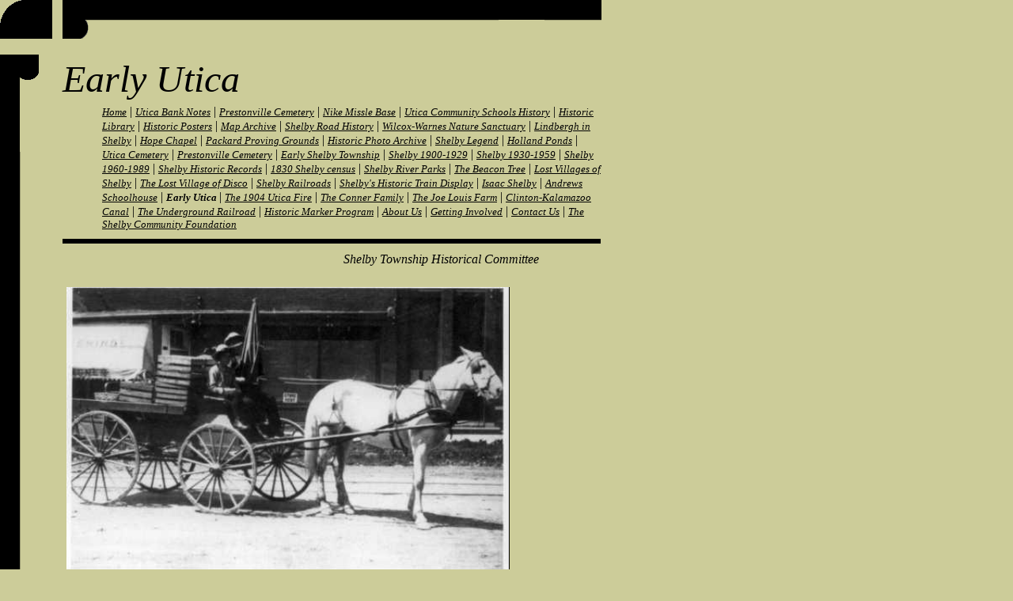

--- FILE ---
content_type: text/html
request_url: https://shelbyhistory.tripod.com/id26.html
body_size: 24092
content:
<html>
   <HEAD>
      <meta http-equiv="Content-Type" content="text/html; charset=iso-8859-1">
   
      <META http-equiv="Content-Type" content="text/html; charset=iso-8859-1">
      <META http-equiv="Expires" content="0">
      <META name="TRELLIX_BUILDER_VER" content="1.0"><META name="TRELLIX_OPEN_SITE_COMMAND" content="http://build.tripod.lycos.com:80/trellix/sitebuilder/SiteBuilderServlet?fUrl=/trellix/sitebuilder/f_error.html&sUrl=/trellix/sitebuilder/f_edit_page.html&Command=OpenSite&FileName=7636587491235292382/site.xml"></META>
      <!--base href="https://shelbyhistory.tripod.com//"-->
      <!--/base--><script language="Javascript"><!--
		document.isTrellix = 1;
//						--></script><title>Early Utica </title>
   </HEAD>
   <body leftmargin="0" topmargin="0" marginwidth="0" marginheight="0" bgcolor="#cccc99" link="#000000" vlink="#ffffff" alink="#000000">
      <table cellpadding="0" cellspacing="0" border="0">
         <tr valign="top">
            <td width="70"><img src="/imagelib/sitebuilder/layout/goldcorner_corner2.gif" height="63" width="70" alt=""></td>
            <td width="9"><img src="/imagelib/sitebuilder/layout/spacer.gif" height="63" width="9" alt=""></td>
            <td width="681"><img src="/imagelib/sitebuilder/layout/goldcorner_top.gif" height="49" width="681" alt=""></td>
         </tr>
      </table>
      <table cellpadding="0" cellspacing="0" border="0">
         <tr valign="top">
            <td width="760"><img src="/imagelib/sitebuilder/layout/spacer.gif" height="6" width="760" alt=""></td>
         </tr>
      </table>
      <table cellpadding="0" cellspacing="0" border="0">
         <tr valign="top">
            <td width="49" background="/imagelib/sitebuilder/layout/goldcorner_leftback.gif"><img src="/imagelib/sitebuilder/layout/goldcorner_lefttop.gif" height="123" width="49" alt=""></td>
            <td width="30"><img src="/imagelib/sitebuilder/layout/spacer.gif" height="63" width="9" alt=""></td>
            <td width="681">
               <table cellpadding="0" cellspacing="0" border="0">
                  <tr>
                     <td colspan="2"><img src="/imagelib/sitebuilder/layout/spacer.gif" height="3" width="680" alt=""></td>
                  </tr>
                  <tr>
                     <td colspan="2">
                        <div><font face="Times, Times New Roman" size="7" color="#000000"><i>Early Utica </i></font></div>
                     </td>
                  </tr>
                  <tr>
                     <td colspan="2"><img src="/imagelib/sitebuilder/layout/spacer.gif" height="5" width="680" alt=""></td>
                  </tr>
                  <tr>
                     <td>
                        <table cellpadding="0" cellspacing="0" border="0">
                           <tr valign="top">
                              <td width="50"></td>
                              <td>
                                 <!--navbar Type="horiz" uses-text="Y" face="Times, Times New Roman" size="2" color="#000000" style="2"--><font face="Times, Times New Roman" size="2" color="#000000"><i><a class="NavBar" href="index.html"><font color="#000000">Home</font></a></i></font><font color="#000000"> | </font><font face="Times, Times New Roman" size="2" color="#000000"><i><a class="NavBar" href="http://www.michigancoinclub.org/Articles41.html" target="_new"><font color="#000000">Utica Bank Notes</font></a></i></font><font color="#000000"> | </font><font face="Times, Times New Roman" size="2" color="#000000"><i><a class="NavBar" href="http://web.archive.org/web/20061101122840/http://www.deadrelatives.com/cemeteries/prestonville.htm" target="_new"><font color="#000000">Prestonville Cemetery</font></a></i></font><font color="#000000"> | </font><font face="Times, Times New Roman" size="2" color="#000000"><i><a class="NavBar" href="http://nikehercules.tripod.com/d-06.html" target="_new"><font color="#000000">Nike Missle Base</font></a></i></font><font color="#000000"> | </font><font face="Times, Times New Roman" size="2" color="#000000"><i><a class="NavBar" href="id83.html"><font color="#000000">Utica Community Schools History</font></a></i></font><font color="#000000"> | </font><font face="Times, Times New Roman" size="2" color="#000000"><i><a class="NavBar" href="id81.html"><font color="#000000">Historic Library</font></a></i></font><font color="#000000"> | </font><font face="Times, Times New Roman" size="2" color="#000000"><i><a class="NavBar" href="id78.html"><font color="#000000">Historic Posters</font></a></i></font><font color="#000000"> | </font><font face="Times, Times New Roman" size="2" color="#000000"><i><a class="NavBar" href="id2.html"><font color="#000000">Map Archive</font></a></i></font><font color="#000000"> | </font><font face="Times, Times New Roman" size="2" color="#000000"><i><a class="NavBar" href="id72.html"><font color="#000000">Shelby Road History</font></a></i></font><font color="#000000"> | </font><font face="Times, Times New Roman" size="2" color="#000000"><i><a class="NavBar" href="id71.html"><font color="#000000">Wilcox-Warnes Nature Sanctuary</font></a></i></font><font color="#000000"> | </font><font face="Times, Times New Roman" size="2" color="#000000"><i><a class="NavBar" href="id64.html"><font color="#000000">Lindbergh in Shelby</font></a></i></font><font color="#000000"> | </font><font face="Times, Times New Roman" size="2" color="#000000"><i><a class="NavBar" href="id61.html"><font color="#000000">Hope Chapel</font></a></i></font><font color="#000000"> | </font><font face="Times, Times New Roman" size="2" color="#000000"><i><a class="NavBar" href="id14.html"><font color="#000000">Packard Proving Grounds</font></a></i></font><font color="#000000"> | </font><font face="Times, Times New Roman" size="2" color="#000000"><i><a class="NavBar" href="id50.html"><font color="#000000">Historic Photo Archive</font></a></i></font><font color="#000000"> | </font><font face="Times, Times New Roman" size="2" color="#000000"><i><a class="NavBar" href="id56.html"><font color="#000000">Shelby Legend</font></a></i></font><font color="#000000"> | </font><font face="Times, Times New Roman" size="2" color="#000000"><i><a class="NavBar" href="id55.html"><font color="#000000">Holland Ponds</font></a></i></font><font color="#000000"> | </font><font face="Times, Times New Roman" size="2" color="#000000"><i><a class="NavBar" href="id54.html"><font color="#000000">Utica Cemetery</font></a></i></font><font color="#000000"> | </font><font face="Times, Times New Roman" size="2" color="#000000"><i><a class="NavBar" href="http://www.findagrave.com/cgi-bin/fg.cgi?page=cr&amp;CRid=1433" target="_new"><font color="#000000">Prestonville Cemetery</font></a></i></font><font color="#000000"> | </font><font face="Times, Times New Roman" size="2" color="#000000"><i><a class="NavBar" href="id16.html"><font color="#000000">Early Shelby Township</font></a></i></font><font color="#000000"> | </font><font face="Times, Times New Roman" size="2" color="#000000"><i><a class="NavBar" href="id36.html"><font color="#000000">Shelby 1900-1929</font></a></i></font><font color="#000000"> | </font><font face="Times, Times New Roman" size="2" color="#000000"><i><a class="NavBar" href="id37.html"><font color="#000000">Shelby 1930-1959</font></a></i></font><font color="#000000"> | </font><font face="Times, Times New Roman" size="2" color="#000000"><i><a class="NavBar" href="id38.html"><font color="#000000">Shelby 1960-1989</font></a></i></font><font color="#000000"> | </font><font face="Times, Times New Roman" size="2" color="#000000"><i><a class="NavBar" href="id51.html"><font color="#000000">Shelby Historic Records</font></a></i></font><font color="#000000"> | </font><font face="Times, Times New Roman" size="2" color="#000000"><i><a class="NavBar" href="id52.html"><font color="#000000">1830  Shelby census</font></a></i></font><font color="#000000"> | </font><font face="Times, Times New Roman" size="2" color="#000000"><i><a class="NavBar" href="id32.html"><font color="#000000">Shelby River Parks</font></a></i></font><font color="#000000"> | </font><font face="Times, Times New Roman" size="2" color="#000000"><i><a class="NavBar" href="id53.html"><font color="#000000">The Beacon Tree</font></a></i></font><font color="#000000"> | </font><font face="Times, Times New Roman" size="2" color="#000000"><i><a class="NavBar" href="id42.html"><font color="#000000">Lost Villages of Shelby</font></a></i></font><font color="#000000"> | </font><font face="Times, Times New Roman" size="2" color="#000000"><i><a class="NavBar" href="id29.html"><font color="#000000">The Lost Village of Disco</font></a></i></font><font color="#000000"> | </font><font face="Times, Times New Roman" size="2" color="#000000"><i><a class="NavBar" href="id31.html"><font color="#000000">Shelby Railroads</font></a></i></font><font color="#000000"> | </font><font face="Times, Times New Roman" size="2" color="#000000"><i><a class="NavBar" href="id84.html"><font color="#000000">Shelby's Historic Train Display</font></a></i></font><font color="#000000"> | </font><font face="Times, Times New Roman" size="2" color="#000000"><i><a class="NavBar" href="id27.html"><font color="#000000">Isaac Shelby</font></a></i></font><font color="#000000"> | </font><font face="Times, Times New Roman" size="2" color="#000000"><i><a class="NavBar" href="id30.html"><font color="#000000">Andrews Schoolhouse</font></a></i></font><font color="#000000"> | </font><font face="Times, Times New Roman" size="2" color="#000000"><i><a class="NavBar" href="id26.html" style="text-decoration: none;"><font color="#000000"><b>Early Utica </b></font></a></i></font><font color="#000000"> | </font><font face="Times, Times New Roman" size="2" color="#000000"><i><a class="NavBar" href="id75.html"><font color="#000000">The 1904 Utica Fire</font></a></i></font><font color="#000000"> | </font><font face="Times, Times New Roman" size="2" color="#000000"><i><a class="NavBar" href="id25.html"><font color="#000000">The Conner Family</font></a></i></font><font color="#000000"> | </font><font face="Times, Times New Roman" size="2" color="#000000"><i><a class="NavBar" href="id20.html"><font color="#000000">The Joe Louis Farm</font></a></i></font><font color="#000000"> | </font><font face="Times, Times New Roman" size="2" color="#000000"><i><a class="NavBar" href="id19.html"><font color="#000000">Clinton-Kalamazoo Canal</font></a></i></font><font color="#000000"> | </font><font face="Times, Times New Roman" size="2" color="#000000"><i><a class="NavBar" href="id17.html"><font color="#000000">The Underground Railroad</font></a></i></font><font color="#000000"> | </font><font face="Times, Times New Roman" size="2" color="#000000"><i><a class="NavBar" href="id40.html"><font color="#000000">Historic Marker Program</font></a></i></font><font color="#000000"> | </font><font face="Times, Times New Roman" size="2" color="#000000"><i><a class="NavBar" href="id1.html"><font color="#000000">About Us</font></a></i></font><font color="#000000"> | </font><font face="Times, Times New Roman" size="2" color="#000000"><i><a class="NavBar" href="id4.html"><font color="#000000">Getting Involved</font></a></i></font><font color="#000000"> | </font><font face="Times, Times New Roman" size="2" color="#000000"><i><a class="NavBar" href="id8.html"><font color="#000000">Contact Us</font></a></i></font><font color="#000000"> | </font><font face="Times, Times New Roman" size="2" color="#000000"><i><a class="NavBar" href="id59.html"><font color="#000000">The Shelby Community Foundation</font></a></i></font>
                                 <!--/navbar-->
                              </td>
                           </tr>
                        </table>
                     </td>
                  </tr>
                  <tr>
                     <td colspan="2"><img src="/imagelib/sitebuilder/layout/spacer.gif" height="10" width="680" alt=""></td>
                  </tr>
               </table>
               <table cellpadding="0" cellspacing="0" border="0">
                  <tr valign="top">
                     <td bgcolor="#000000"><img src="/imagelib/sitebuilder/layout/spacer.gif" height="6" width="680" alt=""></td>
                  </tr>
               </table>
               <table cellpadding="0" cellspacing="0" border="0">
                  <tr valign="top">
                     <td bgcolor="#cccc99" width="680"><img src="/imagelib/sitebuilder/layout/spacer.gif" height="6" width="680" alt=""><table cellpadding="5" cellspacing="0" border="0">
                           <tr valign="top">
                              <td width="320">
                                 <!--area Type="subhead" face="Times, Times New Roman" size="5" color="#000000" style="2"-->
                                 <!--/area Type="subhead"-->
                              </td>
                              <td width="10"><img src="/imagelib/sitebuilder/layout/spacer.gif" height="10" width="10" alt=""></td>
                              <td width="320">
                                 <p align="left"><font face="Times, Times New Roman" size="3" color="#000000"><i>Shelby Township Historical Committee</i></font></p>
                              </td>
                           </tr>
                           <tr>
                              <td colspan="3" width="650"><img src="/imagelib/sitebuilder/layout/spacer.gif" height="6" width="600" alt=""></td>
                           </tr>
                           <tr>
                              <td colspan="3" width="650">
                                 <!--area Type="main" face="Times, Times New Roman" size="2" color="#000000" style="0"--> 
                                 <p align="left"><img alt="Utica Pioneers" border="" src="https://shelbyhistory.tripod.com/sitebuildercontent/sitebuilderpictures/uticapioneers.jpg" width="560"></p>
                                 <p align="left"><font face="Verdana,Arial,Helvetica,sans-serif" size="3" color="#000000"><b> 
                                    <br> 
                                    <br>The family of Nathaniel Squires came to what is now Utica in 1817. His daughter Joclamy was the first white child born
                                    in the settlement. His son Thomas was the first to die. 
                                    <br> 
                                    <br>The family began its trek from the Vermont hills, stopping for a time in Canada, before reaching Michigan. Traveling by
                                    raft and canoe, they docked near Mount Clemens, transferred their goods to an oxcart, and continued their journey through
                                    a forest path. 
                                    <br> 
                                    <br>The Squires took refuge in an abandoned house near Frederick (present day Mt.Clemens) from which Elisha Harrington and
                                    his family had fled fearing Chippewa attack. When the Harringtons returned from Detroit after the War of 1812, the Squires
                                    were forced to move. 
                                    <br> 
                                    <br>Repacking their cart, Nathaniel and Jemima, and their sons Hiram and Thomas , headed west through the woods until May
                                    of 1817 when they came upon the crossing of two Indian trails near the Clinton River, which were well traveled by the Chippewa
                                    Indians. Today those paths are Cass and Auburn Roads. 
                                    <br> 
                                    <br>As Jemima was soon to give birth, they built a shelter and cleared some land, planting corn, potatoes and buckwheat. By
                                    the time their daughter was born in July, the Squires had settled into their small, cob-roofed log cabin on the southeast
                                    corner of what is now Cass and Auburn Roads. 
                                    <br> 
                                    <br>Nathaniel and Thomas found summer jobs harvesting near Mount Clemens, taking their pay in wheat, which they had ground
                                    into flour at the Trombley Mill near Frederick. During the winter months, the men carried wooden pickets which William &quot;Pickett&quot;
                                    Smith had planned to float down the Clinton River for sale in Detroit. Smith's was a short lived enterprise. 
                                    <br> 
                                    <br>Thomas died soon after his family settled in the new community. There is no record of what caused his death. 
                                    <br> 
                                    <br>Other families followed the Squires. Nathaniel and Jemima along with Mr.&amp; Mrs. Enoch Huntley and a Mrs. Johnson, founded
                                    the five-member Methodist Church Society in 1823, gathering to pray in homes and barns. 
                                    <br> 
                                    <br>As the region grew, so did the need for goods and services. Early settlers helped themselves to mail stacked in a hollow
                                    tree near Canal and River Roads until 1824 when the first Post Office was established, and where William Smith proved to be
                                    a better postmaster then picket-maker. 
                                    <br> 
                                    <br>The late 1820s saw the beginning of grist and saw mills as well as distilleries, and in 1831, Payne K. Leech built the
                                    first two stories of the Exchange Hotel. 
                                    <br> 
                                    <br>Industry began to flourish in this community which needed a name. Wild boar roamed southern Michigan in the early 1800s
                                    and one such creature had the misfortune to encounter a hungry band of hunters. After killing their bounty, the men found
                                    a sheltered spot, built a fire and cooked a fine dinner. They commemorated the occasion by naming their spot &quot;Hogs Hollow&quot;.
                                    
                                    <br> 
                                    <br>So Hog's Hollow it was until a man named MacDougal arrived with his fiddle. He played his fiddle at dances winning the
                                    friendship of community families. When he left with the promise of bringing more settlers to the growing community, the townsfolk
                                    honored him by calling their settlement MacDougalville. MacDougal did not return, and the name was dropped. 
                                    <br> 
                                    <br>Englishmen Joseph Stead envisioned a village on the west bank of the Clinton River, and in 1829 platted 44 lots for the
                                    existing settlement. He named it after his native Harlow. 
                                    <br> 
                                    <br>But at an 1833 meeting held at the home of Elias Scott, the name was changed. Many of those present traveled west from
                                    New York, and Gurdon C. Leech suggested the name Utica. Utica was adopted, honoring New York's prominent city. 
                                    <br>  
                                    <br> 
                                    <br></b></font>
                                 </p> 
                                 <p align="left"><font face="Verdana,Arial,Helvetica,sans-serif" size="3" color="#000000"><b><a href="https://shelbyhistory.tripod.com/utica_historic_photos/" target="_self"><font  color="#000000">Utica Historic Photo Album</font></a></b></font>
                                 </p>
                                 <p align="left"><font face="Verdana,Arial,Helvetica,sans-serif" size="3" color="#000000"><b><a href="http://cityofutica.org" target="_self"><font  color="#000000">City of Utica Website</font></a></b></font>
                                 </p>
                                 <!--/area Type="main"-->
                              </td>
                           </tr>
                           <tr>
                              <td colspan="3" width="650"><img src="/imagelib/sitebuilder/layout/spacer.gif" height="3" width="600" alt=""></td>
                           </tr>
                           <tr>
                              <td colspan="3" width="650"><img src="/imagelib/sitebuilder/layout/goldcorner_design.gif" height="23" width="209" alt=""></td>
                           </tr>
                           <tr>
                              <td colspan="3" width="650"><img src="/imagelib/sitebuilder/layout/spacer.gif" height="3" width="600" alt=""></td>
                           </tr>
                           <tr>
                              <td colspan="3" width="650">
                                 <!--area Type="area_a" face="Times, Times New Roman" size="2" color="#000000" style="2"-->
                                 <!--/area Type="area_a"-->
                              </td>
                           </tr>
                           <tr>
                              <td colspan="3" width="650"><img src="/imagelib/sitebuilder/layout/spacer.gif" height="6" width="600" alt=""></td>
                           </tr>
                           <tr>
                              <td colspan="3" width="650">
                                 <!--area Type="area_b" face="Times, Times New Roman" size="2" color="#000000" style="2"-->
                                 <!--/area Type="area_b"-->
                              </td>
                           </tr>
                           <tr>
                              <td colspan="3" width="650"><img src="/imagelib/sitebuilder/layout/spacer.gif" height="6" width="600" alt=""></td>
                           </tr>
                           <tr>
                              <td colspan="3" width="650">
                                 <!--area Type="area_c" face="Times, Times New Roman" size="2" color="#000000" style="2"-->
                                 <!--/area Type="area_c"-->
                              </td>
                           </tr>
                           <tr>
                              <td colspan="3" width="650"><img src="/imagelib/sitebuilder/layout/spacer.gif" height="6" width="600" alt=""></td>
                           </tr>
                        </table>
                     </td>
                  </tr>
               </table>
            </td>
         </tr>
      </table>
      <table cellpadding="0" cellspacing="0" border="0">
         <tr>
            <td width="49" background="/imagelib/sitebuilder/layout/goldcorner_leftback.gif"><img src="/imagelib/sitebuilder/layout/spacer.gif" height="15" width="49" alt=""></td>
            <td width="30"><img src="/imagelib/sitebuilder/layout/spacer.gif" height="63" width="30" alt=""></td>
            <td width="681">
               <table cellpadding="5" cellspacing="0" border="0">
                  <tr>
                     <td bgcolor="#000000" width="670">
                        <!--area Type="runner" face="Times, Times New Roman" size="2" color="#ffffff" style="0"-->  
                        	
                        <!--area Type="footer" face="Times, Times New Roman" size="2" color="#ffffff" style="0"-->
                        <!--/area Type="footer"-->
                        <!--/area Type="runner"-->
                     </td>
                  </tr>
               </table>
            </td>
         </tr>
      </table>
   </body>
</html>